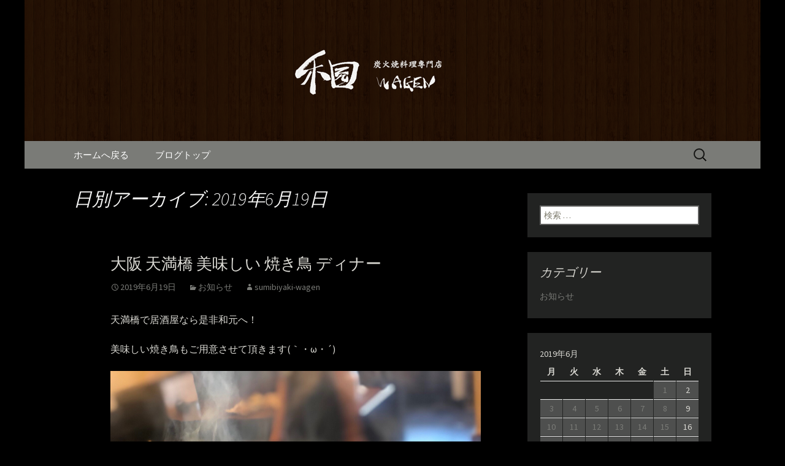

--- FILE ---
content_type: text/html; charset=UTF-8
request_url: https://www.sumibiyaki-wagen.com/fcblog/2019/06/19/
body_size: 7322
content:
<!DOCTYPE html>
<!--[if IE 7]>
<html class="ie ie7" lang="ja"
	itemscope 
	itemtype="http://schema.org/WebSite" 
	prefix="og: http://ogp.me/ns#" >
<![endif]-->
<!--[if IE 8]>
<html class="ie ie8" lang="ja"
	itemscope 
	itemtype="http://schema.org/WebSite" 
	prefix="og: http://ogp.me/ns#" >
<![endif]-->
<!--[if !(IE 7) | !(IE 8)  ]><!-->
<html lang="ja"
	itemscope 
	itemtype="http://schema.org/WebSite" 
	prefix="og: http://ogp.me/ns#" >
<!--<![endif]-->
<head>
	<meta charset="UTF-8">
	<meta name="viewport" content="width=device-width">
	<title>2019年6月19日 | 和元からのお知らせ</title>
	<link rel="profile" href="https://gmpg.org/xfn/11">
	<link rel="pingback" href="https://www.sumibiyaki-wagen.com/fcblog/xmlrpc.php">
	<!--[if lt IE 9]>
	<script src="https://www.sumibiyaki-wagen.com/fcblog/wp-content/themes/e-connectionZ/js/html5.js"></script>
	<![endif]-->
	
<!-- All in One SEO Pack 2.3.15.3 by Michael Torbert of Semper Fi Web Design[555,588] -->
<meta name="keywords"  content="お知らせ" />
<meta name="robots" content="noindex,follow" />

<link rel="canonical" href="https://www.sumibiyaki-wagen.com/fcblog/2019/06/19/" />
<!-- /all in one seo pack -->
<link rel='dns-prefetch' href='//fonts.googleapis.com' />
<link rel='dns-prefetch' href='//s.w.org' />
<link rel="alternate" type="application/rss+xml" title="和元からのお知らせ &raquo; フィード" href="https://www.sumibiyaki-wagen.com/fcblog/feed/" />
		<script type="text/javascript">
			window._wpemojiSettings = {"baseUrl":"https:\/\/s.w.org\/images\/core\/emoji\/2.3\/72x72\/","ext":".png","svgUrl":"https:\/\/s.w.org\/images\/core\/emoji\/2.3\/svg\/","svgExt":".svg","source":{"concatemoji":"https:\/\/www.sumibiyaki-wagen.com\/fcblog\/wp-includes\/js\/wp-emoji-release.min.js?ver=4.8"}};
			!function(a,b,c){function d(a){var b,c,d,e,f=String.fromCharCode;if(!k||!k.fillText)return!1;switch(k.clearRect(0,0,j.width,j.height),k.textBaseline="top",k.font="600 32px Arial",a){case"flag":return k.fillText(f(55356,56826,55356,56819),0,0),b=j.toDataURL(),k.clearRect(0,0,j.width,j.height),k.fillText(f(55356,56826,8203,55356,56819),0,0),c=j.toDataURL(),b===c&&(k.clearRect(0,0,j.width,j.height),k.fillText(f(55356,57332,56128,56423,56128,56418,56128,56421,56128,56430,56128,56423,56128,56447),0,0),b=j.toDataURL(),k.clearRect(0,0,j.width,j.height),k.fillText(f(55356,57332,8203,56128,56423,8203,56128,56418,8203,56128,56421,8203,56128,56430,8203,56128,56423,8203,56128,56447),0,0),c=j.toDataURL(),b!==c);case"emoji4":return k.fillText(f(55358,56794,8205,9794,65039),0,0),d=j.toDataURL(),k.clearRect(0,0,j.width,j.height),k.fillText(f(55358,56794,8203,9794,65039),0,0),e=j.toDataURL(),d!==e}return!1}function e(a){var c=b.createElement("script");c.src=a,c.defer=c.type="text/javascript",b.getElementsByTagName("head")[0].appendChild(c)}var f,g,h,i,j=b.createElement("canvas"),k=j.getContext&&j.getContext("2d");for(i=Array("flag","emoji4"),c.supports={everything:!0,everythingExceptFlag:!0},h=0;h<i.length;h++)c.supports[i[h]]=d(i[h]),c.supports.everything=c.supports.everything&&c.supports[i[h]],"flag"!==i[h]&&(c.supports.everythingExceptFlag=c.supports.everythingExceptFlag&&c.supports[i[h]]);c.supports.everythingExceptFlag=c.supports.everythingExceptFlag&&!c.supports.flag,c.DOMReady=!1,c.readyCallback=function(){c.DOMReady=!0},c.supports.everything||(g=function(){c.readyCallback()},b.addEventListener?(b.addEventListener("DOMContentLoaded",g,!1),a.addEventListener("load",g,!1)):(a.attachEvent("onload",g),b.attachEvent("onreadystatechange",function(){"complete"===b.readyState&&c.readyCallback()})),f=c.source||{},f.concatemoji?e(f.concatemoji):f.wpemoji&&f.twemoji&&(e(f.twemoji),e(f.wpemoji)))}(window,document,window._wpemojiSettings);
		</script>
		<style type="text/css">
img.wp-smiley,
img.emoji {
	display: inline !important;
	border: none !important;
	box-shadow: none !important;
	height: 1em !important;
	width: 1em !important;
	margin: 0 .07em !important;
	vertical-align: -0.1em !important;
	background: none !important;
	padding: 0 !important;
}
</style>
<link rel='stylesheet' id='twentythirteen-fonts-css'  href='//fonts.googleapis.com/css?family=Source+Sans+Pro%3A300%2C400%2C700%2C300italic%2C400italic%2C700italic%7CBitter%3A400%2C700&#038;subset=latin%2Clatin-ext' type='text/css' media='all' />
<link rel='stylesheet' id='genericons-css'  href='https://www.sumibiyaki-wagen.com/fcblog/wp-content/themes/e-connectionZ/fonts/genericons.css?ver=2.09' type='text/css' media='all' />
<link rel='stylesheet' id='twentythirteen-style-css'  href='https://www.sumibiyaki-wagen.com/fcblog/wp-content/themes/e-connectionZ/style.css?ver=2013-07-18' type='text/css' media='all' />
<!--[if lt IE 9]>
<link rel='stylesheet' id='twentythirteen-ie-css'  href='https://www.sumibiyaki-wagen.com/fcblog/wp-content/themes/e-connectionZ/css/ie.css?ver=2013-07-18' type='text/css' media='all' />
<![endif]-->
<script type='text/javascript' src='https://www.sumibiyaki-wagen.com/fcblog/wp-includes/js/jquery/jquery.js?ver=1.12.4'></script>
<script type='text/javascript' src='https://www.sumibiyaki-wagen.com/fcblog/wp-includes/js/jquery/jquery-migrate.min.js?ver=1.4.1'></script>
<link rel='https://api.w.org/' href='https://www.sumibiyaki-wagen.com/fcblog/wp-json/' />
<link rel="EditURI" type="application/rsd+xml" title="RSD" href="https://www.sumibiyaki-wagen.com/fcblog/xmlrpc.php?rsd" />
<link rel="wlwmanifest" type="application/wlwmanifest+xml" href="https://www.sumibiyaki-wagen.com/fcblog/wp-includes/wlwmanifest.xml" /> 
<meta name="generator" content="WordPress 4.8" />

		<!-- GA Google Analytics @ https://m0n.co/ga -->
		<script async src="https://www.googletagmanager.com/gtag/js?id=UA-38784881-10"></script>
		<script>
			window.dataLayer = window.dataLayer || [];
			function gtag(){dataLayer.push(arguments);}
			gtag('js', new Date());
			gtag('config', 'UA-38784881-10');
		</script>

	
<!-- BEGIN: WP Social Bookmarking Light HEAD --><script>
    (function (d, s, id) {
        var js, fjs = d.getElementsByTagName(s)[0];
        if (d.getElementById(id)) return;
        js = d.createElement(s);
        js.id = id;
        js.src = "//connect.facebook.net/ja_JP/sdk.js#xfbml=1&version=v2.7";
        fjs.parentNode.insertBefore(js, fjs);
    }(document, 'script', 'facebook-jssdk'));
</script>
<style type="text/css">.wp_social_bookmarking_light{
    border: 0 !important;
    padding: 10px 0 20px 0 !important;
    margin: 0 !important;
}
.wp_social_bookmarking_light div{
    float: left !important;
    border: 0 !important;
    padding: 0 !important;
    margin: 0 5px 0px 0 !important;
    min-height: 30px !important;
    line-height: 18px !important;
    text-indent: 0 !important;
}
.wp_social_bookmarking_light img{
    border: 0 !important;
    padding: 0;
    margin: 0;
    vertical-align: top !important;
}
.wp_social_bookmarking_light_clear{
    clear: both !important;
}
#fb-root{
    display: none;
}
.wsbl_twitter{
    width: 100px;
}
.wsbl_facebook_like iframe{
    max-width: none !important;
}
</style>
<!-- END: WP Social Bookmarking Light HEAD -->
	<style type="text/css" id="twentythirteen-header-css">
			.site-header {
			background: url(https://www.sumibiyaki-wagen.com/fcblog/wp-content/uploads/sites/939/2017/01/header.png) no-repeat scroll top;
			background-size: 1600px auto;
		}
			.site-title,
		.site-description {
			position: absolute;
			clip: rect(1px 1px 1px 1px); /* IE7 */
			clip: rect(1px, 1px, 1px, 1px);
		}
		</style>
	<style type="text/css" id="custom-background-css">
body.custom-background { background-color: #000000; }
</style>
    </head>

<body class="archive date custom-background sidebar">
<div class="custom_gray_dark ">

	<div id="page" class="hfeed site">
		<header id="masthead" class="site-header" role="banner">
			<a class="home-link" href="https://www.sumibiyaki-wagen.com/fcblog/" title="和元からのお知らせ" rel="home">
				<h1 class="site-title">和元からのお知らせ</h1>
				<h2 class="site-description">満橋にある鶏料理が自慢の居酒屋「和元」。当店は素材から仕込みまでこだわった炭火焼き料理をご提供しております。2階はお座敷で宴会や歓送迎会にもご利用いただけます。ホテル京阪からも近いので、出張の際にも。</h2>
			</a>

	<div id="navbar" class="navbar">
				<nav id="site-navigation" class="navigation main-navigation" role="navigation">
					<h3 class="menu-toggle">メニュー</h3>
					<a class="screen-reader-text skip-link" href="#content" title="コンテンツへ移動">コンテンツへ移動</a>
					<div class="menu-%e3%83%a1%e3%83%8b%e3%83%a5%e3%83%bc-container"><ul id="menu-%e3%83%a1%e3%83%8b%e3%83%a5%e3%83%bc" class="nav-menu"><li id="menu-item-7" class="menu-item menu-item-type-custom menu-item-object-custom menu-item-7"><a href="https://www.sumibiyaki-wagen.com">ホームへ戻る</a></li>
<li id="menu-item-8" class="menu-item menu-item-type-custom menu-item-object-custom menu-item-home menu-item-8"><a href="https://www.sumibiyaki-wagen.com/fcblog/">ブログトップ</a></li>
</ul></div>					<form role="search" method="get" class="search-form" action="https://www.sumibiyaki-wagen.com/fcblog/">
				<label>
					<span class="screen-reader-text">検索:</span>
					<input type="search" class="search-field" placeholder="検索 &hellip;" value="" name="s" />
				</label>
				<input type="submit" class="search-submit" value="検索" />
			</form>				</nav><!-- #site-navigation -->
			</div><!-- #navbar -->

		</header><!-- #masthead -->

		<div id="main" class="site-main">

	<div id="primary" class="content-area">
		<div id="content" class="site-content" role="main">

					<header class="archive-header">
				<h1 class="archive-title">日別アーカイブ: 2019年6月19日</h1>
			</header><!-- .archive-header -->

										
<article id="post-1091" class="post-1091 post type-post status-publish format-standard hentry category-news">
	<header class="entry-header">
		
				<h1 class="entry-title">
			<a href="https://www.sumibiyaki-wagen.com/fcblog/2019/06/19/%e5%a4%a7%e9%98%aa-%e5%a4%a9%e6%ba%80%e6%a9%8b-%e7%be%8e%e5%91%b3%e3%81%97%e3%81%84-%e7%84%bc%e3%81%8d%e9%b3%a5-%e3%83%87%e3%82%a3%e3%83%8a%e3%83%bc/" rel="bookmark">大阪 天満橋 美味しい 焼き鳥 ディナー</a>
		</h1>
		
		<div class="entry-meta">
			<span class="date"><a href="https://www.sumibiyaki-wagen.com/fcblog/2019/06/19/%e5%a4%a7%e9%98%aa-%e5%a4%a9%e6%ba%80%e6%a9%8b-%e7%be%8e%e5%91%b3%e3%81%97%e3%81%84-%e7%84%bc%e3%81%8d%e9%b3%a5-%e3%83%87%e3%82%a3%e3%83%8a%e3%83%bc/" title="大阪 天満橋 美味しい 焼き鳥 ディナー へのパーマリンク" rel="bookmark"><time class="entry-date date updated" datetime="2019-06-19T19:47:16+00:00">2019年6月19日</time></a></span><span class="categories-links"><a href="https://www.sumibiyaki-wagen.com/fcblog/category/news/" rel="category tag">お知らせ</a></span><span class="author vcard"><a class="url fn n" href="https://www.sumibiyaki-wagen.com/fcblog/author/sumibiyaki-wagen/" title="sumibiyaki-wagen の投稿をすべて表示" rel="author">sumibiyaki-wagen</a></span>					</div><!-- .entry-meta -->
	</header><!-- .entry-header -->

		<div class="entry-content">
		<p>天満橋で居酒屋なら是非和元へ！</p>
<p>美味しい焼き鳥もご用意させて頂きます(｀・ω・´)</p>
<p><img src="https://www.sumibiyaki-wagen.com/fcblog/wp-content/uploads/sites/939/2019/06/img_0232.jpg" class="size-full wp-image-1087" width="1478" height="1108" srcset="https://www.sumibiyaki-wagen.com/fcblog/wp-content/uploads/sites/939/2019/06/img_0232.jpg 1478w, https://www.sumibiyaki-wagen.com/fcblog/wp-content/uploads/sites/939/2019/06/img_0232-300x225.jpg 300w, https://www.sumibiyaki-wagen.com/fcblog/wp-content/uploads/sites/939/2019/06/img_0232-768x576.jpg 768w, https://www.sumibiyaki-wagen.com/fcblog/wp-content/uploads/sites/939/2019/06/img_0232-1024x768.jpg 1024w" sizes="(max-width: 1478px) 100vw, 1478px" /><img src="https://www.sumibiyaki-wagen.com/fcblog/wp-content/uploads/sites/939/2019/06/img_0241-10.jpg" class="size-full wp-image-1090" width="4032" height="3024" srcset="https://www.sumibiyaki-wagen.com/fcblog/wp-content/uploads/sites/939/2019/06/img_0241-10.jpg 4032w, https://www.sumibiyaki-wagen.com/fcblog/wp-content/uploads/sites/939/2019/06/img_0241-10-300x225.jpg 300w, https://www.sumibiyaki-wagen.com/fcblog/wp-content/uploads/sites/939/2019/06/img_0241-10-768x576.jpg 768w, https://www.sumibiyaki-wagen.com/fcblog/wp-content/uploads/sites/939/2019/06/img_0241-10-1024x768.jpg 1024w" sizes="(max-width: 4032px) 100vw, 4032px" /><img src="https://www.sumibiyaki-wagen.com/fcblog/wp-content/uploads/sites/939/2019/06/img_0233-4.jpg" class="size-full wp-image-1088" width="1424" height="1150" srcset="https://www.sumibiyaki-wagen.com/fcblog/wp-content/uploads/sites/939/2019/06/img_0233-4.jpg 1424w, https://www.sumibiyaki-wagen.com/fcblog/wp-content/uploads/sites/939/2019/06/img_0233-4-300x242.jpg 300w, https://www.sumibiyaki-wagen.com/fcblog/wp-content/uploads/sites/939/2019/06/img_0233-4-768x620.jpg 768w, https://www.sumibiyaki-wagen.com/fcblog/wp-content/uploads/sites/939/2019/06/img_0233-4-1024x827.jpg 1024w" sizes="(max-width: 1424px) 100vw, 1424px" /><img src="https://www.sumibiyaki-wagen.com/fcblog/wp-content/uploads/sites/939/2019/06/img_0231-4.jpg" class="size-full wp-image-1089" width="1478" height="1108" srcset="https://www.sumibiyaki-wagen.com/fcblog/wp-content/uploads/sites/939/2019/06/img_0231-4.jpg 1478w, https://www.sumibiyaki-wagen.com/fcblog/wp-content/uploads/sites/939/2019/06/img_0231-4-300x225.jpg 300w, https://www.sumibiyaki-wagen.com/fcblog/wp-content/uploads/sites/939/2019/06/img_0231-4-768x576.jpg 768w, https://www.sumibiyaki-wagen.com/fcblog/wp-content/uploads/sites/939/2019/06/img_0231-4-1024x768.jpg 1024w" sizes="(max-width: 1478px) 100vw, 1478px" /></p>
<p>二階席も掘りごたつでゆったり！</p>
<p>カウンター席 もあるので お一人様 もお気軽に！l.o.24:00！夜遅くも営業中！！二次会 三次会 もオススメ！2名様以上のお客様は ゆったり 掘りごたつ や テーブル席 もオススメです(￣^￣)ゞ</p>
<p>天満橋 居酒屋 焼き鳥 和元 団体様 個室 も有り！</p>
<p>飲み会 女子会 居酒屋巡りグルメな人 二次会 三次会 な人も是非どうぞ！</p>
<p>☎︎06-7502-4729 〒540-0008 大阪府大阪市中央区1-6-9 営業時間 17:00-25:00(LO24:00) 定休日 日曜日・祝日 天満橋駅(京阪線・谷町線)から駅すぐ！ 30名様までの貸し切り可能！ディナー 宴会 歓送迎会 歓迎会 送別会 女子会 飲み会 コース料理 飲み放題 などお気軽にご連絡ください(^ ^) 詳しくは 食べログ 和元 で <a href="https://tabelog.com/osaka/A2701/A270104/27091999">https://tabelog.com/osaka/A2701/A270104/27091999</a></p>
			</div><!-- .entry-content -->
	
	<footer class="entry-meta">
		
			</footer><!-- .entry-meta -->
</article><!-- #post -->
			
			
		
		</div><!-- #content -->
	</div><!-- #primary -->

	<div id="tertiary" class="sidebar-container" role="complementary">
		<div class="sidebar-inner">
			<div class="widget-area">
				<aside id="search-2" class="widget widget_search"><form role="search" method="get" class="search-form" action="https://www.sumibiyaki-wagen.com/fcblog/">
				<label>
					<span class="screen-reader-text">検索:</span>
					<input type="search" class="search-field" placeholder="検索 &hellip;" value="" name="s" />
				</label>
				<input type="submit" class="search-submit" value="検索" />
			</form></aside><aside id="categories-2" class="widget widget_categories"><h3 class="widget-title">カテゴリー</h3>		<ul>
	<li class="cat-item cat-item-1"><a href="https://www.sumibiyaki-wagen.com/fcblog/category/news/" >お知らせ</a>
</li>
		</ul>
</aside><aside id="calendar-2" class="widget widget_calendar"><div id="calendar_wrap" class="calendar_wrap"><table id="wp-calendar">
	<caption>2019年6月</caption>
	<thead>
	<tr>
		<th scope="col" title="月曜日">月</th>
		<th scope="col" title="火曜日">火</th>
		<th scope="col" title="水曜日">水</th>
		<th scope="col" title="木曜日">木</th>
		<th scope="col" title="金曜日">金</th>
		<th scope="col" title="土曜日">土</th>
		<th scope="col" title="日曜日">日</th>
	</tr>
	</thead>

	<tfoot>
	<tr>
		<td colspan="3" id="prev"><a href="https://www.sumibiyaki-wagen.com/fcblog/2019/05/">&laquo; 5月</a></td>
		<td class="pad">&nbsp;</td>
		<td colspan="3" id="next"><a href="https://www.sumibiyaki-wagen.com/fcblog/2019/07/">7月 &raquo;</a></td>
	</tr>
	</tfoot>

	<tbody>
	<tr>
		<td colspan="5" class="pad">&nbsp;</td><td><a href="https://www.sumibiyaki-wagen.com/fcblog/2019/06/01/" aria-label="2019年6月1日 に投稿を公開">1</a></td><td>2</td>
	</tr>
	<tr>
		<td><a href="https://www.sumibiyaki-wagen.com/fcblog/2019/06/03/" aria-label="2019年6月3日 に投稿を公開">3</a></td><td><a href="https://www.sumibiyaki-wagen.com/fcblog/2019/06/04/" aria-label="2019年6月4日 に投稿を公開">4</a></td><td><a href="https://www.sumibiyaki-wagen.com/fcblog/2019/06/05/" aria-label="2019年6月5日 に投稿を公開">5</a></td><td><a href="https://www.sumibiyaki-wagen.com/fcblog/2019/06/06/" aria-label="2019年6月6日 に投稿を公開">6</a></td><td><a href="https://www.sumibiyaki-wagen.com/fcblog/2019/06/07/" aria-label="2019年6月7日 に投稿を公開">7</a></td><td><a href="https://www.sumibiyaki-wagen.com/fcblog/2019/06/08/" aria-label="2019年6月8日 に投稿を公開">8</a></td><td>9</td>
	</tr>
	<tr>
		<td><a href="https://www.sumibiyaki-wagen.com/fcblog/2019/06/10/" aria-label="2019年6月10日 に投稿を公開">10</a></td><td><a href="https://www.sumibiyaki-wagen.com/fcblog/2019/06/11/" aria-label="2019年6月11日 に投稿を公開">11</a></td><td><a href="https://www.sumibiyaki-wagen.com/fcblog/2019/06/12/" aria-label="2019年6月12日 に投稿を公開">12</a></td><td><a href="https://www.sumibiyaki-wagen.com/fcblog/2019/06/13/" aria-label="2019年6月13日 に投稿を公開">13</a></td><td><a href="https://www.sumibiyaki-wagen.com/fcblog/2019/06/14/" aria-label="2019年6月14日 に投稿を公開">14</a></td><td><a href="https://www.sumibiyaki-wagen.com/fcblog/2019/06/15/" aria-label="2019年6月15日 に投稿を公開">15</a></td><td>16</td>
	</tr>
	<tr>
		<td>17</td><td><a href="https://www.sumibiyaki-wagen.com/fcblog/2019/06/18/" aria-label="2019年6月18日 に投稿を公開">18</a></td><td><a href="https://www.sumibiyaki-wagen.com/fcblog/2019/06/19/" aria-label="2019年6月19日 に投稿を公開">19</a></td><td><a href="https://www.sumibiyaki-wagen.com/fcblog/2019/06/20/" aria-label="2019年6月20日 に投稿を公開">20</a></td><td><a href="https://www.sumibiyaki-wagen.com/fcblog/2019/06/21/" aria-label="2019年6月21日 に投稿を公開">21</a></td><td>22</td><td>23</td>
	</tr>
	<tr>
		<td><a href="https://www.sumibiyaki-wagen.com/fcblog/2019/06/24/" aria-label="2019年6月24日 に投稿を公開">24</a></td><td><a href="https://www.sumibiyaki-wagen.com/fcblog/2019/06/25/" aria-label="2019年6月25日 に投稿を公開">25</a></td><td><a href="https://www.sumibiyaki-wagen.com/fcblog/2019/06/26/" aria-label="2019年6月26日 に投稿を公開">26</a></td><td><a href="https://www.sumibiyaki-wagen.com/fcblog/2019/06/27/" aria-label="2019年6月27日 に投稿を公開">27</a></td><td><a href="https://www.sumibiyaki-wagen.com/fcblog/2019/06/28/" aria-label="2019年6月28日 に投稿を公開">28</a></td><td><a href="https://www.sumibiyaki-wagen.com/fcblog/2019/06/29/" aria-label="2019年6月29日 に投稿を公開">29</a></td><td>30</td>
	</tr>
	</tbody>
	</table></div></aside>		<aside id="recent-posts-2" class="widget widget_recent_entries">		<h3 class="widget-title">最近の投稿</h3>		<ul>
					<li>
				<a href="https://www.sumibiyaki-wagen.com/fcblog/2026/01/19/%e5%a4%a7%e9%98%aa%e5%a4%a9%e6%ba%80%e6%a9%8b%e3%81%ae%e7%84%bc%e3%81%8d%e9%b3%a5%e5%b1%85%e9%85%92%e5%b1%8b%e3%81%a7%e3%81%99%e3%80%82%e7%82%ad%e7%81%ab%e7%84%bc%e6%96%99%e7%90%86%e5%92%8c%e5%85%83/">大阪天満橋の焼き鳥居酒屋です。炭火焼料理和元で美味しい焼き鳥ディナー！！</a>
						</li>
					<li>
				<a href="https://www.sumibiyaki-wagen.com/fcblog/2025/10/11/%e5%a4%a7%e9%98%aa%e3%81%ae%e5%a4%a9%e6%ba%80%e6%a9%8b%e3%81%a7%e7%be%8e%e5%91%b3%e3%81%97%e3%81%84%e7%84%bc%e3%81%8d%e9%b3%a5%ef%bc%81%ef%bc%81%e7%82%ad%e7%81%ab%e7%84%bc%e6%96%99%e7%90%86%e5%92%8c/">大阪の天満橋で美味しい焼き鳥！！炭火焼料理和元！！</a>
						</li>
					<li>
				<a href="https://www.sumibiyaki-wagen.com/fcblog/2025/10/01/%e5%a4%a9%e6%ba%80%e6%a9%8b%e3%81%a72025%e5%b9%b4%e3%81%ae%e5%bf%98%e5%b9%b4%e4%bc%9a%e3%82%92%ef%bc%81%e5%a4%a9%e6%ba%80%e6%a9%8b%e7%84%bc%e3%81%8d%e9%b3%a5%e5%b1%85%e9%85%92%e5%b1%8b%e3%81%ae/">天満橋で2026年の新年会を！天満橋焼き鳥居酒屋の炭火焼料理和元！</a>
						</li>
					<li>
				<a href="https://www.sumibiyaki-wagen.com/fcblog/2025/09/06/%e5%a4%a9%e6%ba%80%e6%a9%8b%e3%81%a7%e8%b2%b8%e5%88%87%e5%ae%b4%e4%bc%9a%e3%81%aa%e3%82%89%e7%82%ad%e7%81%ab%e7%84%bc%e6%96%99%e7%90%86%e5%92%8c%e5%85%83%e3%81%a7%e6%b1%ba%e3%81%be%e3%82%8a%ef%bc%81/">天満橋で貸切宴会なら炭火焼料理和元で決まり！懇親会、歓迎会、送別会、飲み会、二次会、各種宴会に対応！！飲み放題付きコースが充実しています！！</a>
						</li>
					<li>
				<a href="https://www.sumibiyaki-wagen.com/fcblog/2025/08/09/%e5%a4%a7%e9%98%aa%e3%81%ae%e5%a4%a9%e6%ba%80%e6%a9%8b%e3%81%a7%e7%be%8e%e5%91%b3%e3%81%97%e3%81%84%e7%84%bc%e3%81%8d%e9%b3%a5%e5%b1%85%e9%85%92%e5%b1%8b%e3%81%a7%e6%99%a9%e3%81%94%e3%81%af%e3%82%93/">大阪の天満橋で、美味しい焼き鳥居酒屋で晩ごはん！炭火焼料理和元！！</a>
						</li>
				</ul>
		</aside>		<aside id="archives-2" class="widget widget_archive"><h3 class="widget-title">アーカイブ</h3>		<ul>
			<li><a href='https://www.sumibiyaki-wagen.com/fcblog/2026/01/'>2026年1月</a></li>
	<li><a href='https://www.sumibiyaki-wagen.com/fcblog/2025/10/'>2025年10月</a></li>
	<li><a href='https://www.sumibiyaki-wagen.com/fcblog/2025/09/'>2025年9月</a></li>
	<li><a href='https://www.sumibiyaki-wagen.com/fcblog/2025/08/'>2025年8月</a></li>
	<li><a href='https://www.sumibiyaki-wagen.com/fcblog/2025/02/'>2025年2月</a></li>
	<li><a href='https://www.sumibiyaki-wagen.com/fcblog/2025/01/'>2025年1月</a></li>
	<li><a href='https://www.sumibiyaki-wagen.com/fcblog/2024/12/'>2024年12月</a></li>
	<li><a href='https://www.sumibiyaki-wagen.com/fcblog/2024/11/'>2024年11月</a></li>
	<li><a href='https://www.sumibiyaki-wagen.com/fcblog/2024/10/'>2024年10月</a></li>
	<li><a href='https://www.sumibiyaki-wagen.com/fcblog/2024/09/'>2024年9月</a></li>
	<li><a href='https://www.sumibiyaki-wagen.com/fcblog/2024/08/'>2024年8月</a></li>
	<li><a href='https://www.sumibiyaki-wagen.com/fcblog/2024/07/'>2024年7月</a></li>
	<li><a href='https://www.sumibiyaki-wagen.com/fcblog/2024/05/'>2024年5月</a></li>
	<li><a href='https://www.sumibiyaki-wagen.com/fcblog/2024/02/'>2024年2月</a></li>
	<li><a href='https://www.sumibiyaki-wagen.com/fcblog/2024/01/'>2024年1月</a></li>
	<li><a href='https://www.sumibiyaki-wagen.com/fcblog/2023/12/'>2023年12月</a></li>
	<li><a href='https://www.sumibiyaki-wagen.com/fcblog/2023/11/'>2023年11月</a></li>
	<li><a href='https://www.sumibiyaki-wagen.com/fcblog/2023/10/'>2023年10月</a></li>
	<li><a href='https://www.sumibiyaki-wagen.com/fcblog/2023/09/'>2023年9月</a></li>
	<li><a href='https://www.sumibiyaki-wagen.com/fcblog/2023/08/'>2023年8月</a></li>
	<li><a href='https://www.sumibiyaki-wagen.com/fcblog/2023/07/'>2023年7月</a></li>
	<li><a href='https://www.sumibiyaki-wagen.com/fcblog/2023/06/'>2023年6月</a></li>
	<li><a href='https://www.sumibiyaki-wagen.com/fcblog/2023/05/'>2023年5月</a></li>
	<li><a href='https://www.sumibiyaki-wagen.com/fcblog/2023/02/'>2023年2月</a></li>
	<li><a href='https://www.sumibiyaki-wagen.com/fcblog/2023/01/'>2023年1月</a></li>
	<li><a href='https://www.sumibiyaki-wagen.com/fcblog/2022/12/'>2022年12月</a></li>
	<li><a href='https://www.sumibiyaki-wagen.com/fcblog/2022/11/'>2022年11月</a></li>
	<li><a href='https://www.sumibiyaki-wagen.com/fcblog/2022/10/'>2022年10月</a></li>
	<li><a href='https://www.sumibiyaki-wagen.com/fcblog/2022/09/'>2022年9月</a></li>
	<li><a href='https://www.sumibiyaki-wagen.com/fcblog/2022/08/'>2022年8月</a></li>
	<li><a href='https://www.sumibiyaki-wagen.com/fcblog/2022/07/'>2022年7月</a></li>
	<li><a href='https://www.sumibiyaki-wagen.com/fcblog/2022/06/'>2022年6月</a></li>
	<li><a href='https://www.sumibiyaki-wagen.com/fcblog/2022/05/'>2022年5月</a></li>
	<li><a href='https://www.sumibiyaki-wagen.com/fcblog/2022/04/'>2022年4月</a></li>
	<li><a href='https://www.sumibiyaki-wagen.com/fcblog/2022/03/'>2022年3月</a></li>
	<li><a href='https://www.sumibiyaki-wagen.com/fcblog/2022/01/'>2022年1月</a></li>
	<li><a href='https://www.sumibiyaki-wagen.com/fcblog/2021/12/'>2021年12月</a></li>
	<li><a href='https://www.sumibiyaki-wagen.com/fcblog/2021/11/'>2021年11月</a></li>
	<li><a href='https://www.sumibiyaki-wagen.com/fcblog/2021/10/'>2021年10月</a></li>
	<li><a href='https://www.sumibiyaki-wagen.com/fcblog/2021/04/'>2021年4月</a></li>
	<li><a href='https://www.sumibiyaki-wagen.com/fcblog/2021/03/'>2021年3月</a></li>
	<li><a href='https://www.sumibiyaki-wagen.com/fcblog/2021/02/'>2021年2月</a></li>
	<li><a href='https://www.sumibiyaki-wagen.com/fcblog/2021/01/'>2021年1月</a></li>
	<li><a href='https://www.sumibiyaki-wagen.com/fcblog/2020/09/'>2020年9月</a></li>
	<li><a href='https://www.sumibiyaki-wagen.com/fcblog/2020/08/'>2020年8月</a></li>
	<li><a href='https://www.sumibiyaki-wagen.com/fcblog/2020/07/'>2020年7月</a></li>
	<li><a href='https://www.sumibiyaki-wagen.com/fcblog/2020/06/'>2020年6月</a></li>
	<li><a href='https://www.sumibiyaki-wagen.com/fcblog/2020/05/'>2020年5月</a></li>
	<li><a href='https://www.sumibiyaki-wagen.com/fcblog/2020/04/'>2020年4月</a></li>
	<li><a href='https://www.sumibiyaki-wagen.com/fcblog/2020/03/'>2020年3月</a></li>
	<li><a href='https://www.sumibiyaki-wagen.com/fcblog/2020/02/'>2020年2月</a></li>
	<li><a href='https://www.sumibiyaki-wagen.com/fcblog/2020/01/'>2020年1月</a></li>
	<li><a href='https://www.sumibiyaki-wagen.com/fcblog/2019/12/'>2019年12月</a></li>
	<li><a href='https://www.sumibiyaki-wagen.com/fcblog/2019/11/'>2019年11月</a></li>
	<li><a href='https://www.sumibiyaki-wagen.com/fcblog/2019/10/'>2019年10月</a></li>
	<li><a href='https://www.sumibiyaki-wagen.com/fcblog/2019/09/'>2019年9月</a></li>
	<li><a href='https://www.sumibiyaki-wagen.com/fcblog/2019/08/'>2019年8月</a></li>
	<li><a href='https://www.sumibiyaki-wagen.com/fcblog/2019/07/'>2019年7月</a></li>
	<li><a href='https://www.sumibiyaki-wagen.com/fcblog/2019/06/'>2019年6月</a></li>
	<li><a href='https://www.sumibiyaki-wagen.com/fcblog/2019/05/'>2019年5月</a></li>
	<li><a href='https://www.sumibiyaki-wagen.com/fcblog/2019/04/'>2019年4月</a></li>
	<li><a href='https://www.sumibiyaki-wagen.com/fcblog/2019/03/'>2019年3月</a></li>
	<li><a href='https://www.sumibiyaki-wagen.com/fcblog/2019/02/'>2019年2月</a></li>
	<li><a href='https://www.sumibiyaki-wagen.com/fcblog/2019/01/'>2019年1月</a></li>
	<li><a href='https://www.sumibiyaki-wagen.com/fcblog/2018/12/'>2018年12月</a></li>
	<li><a href='https://www.sumibiyaki-wagen.com/fcblog/2018/11/'>2018年11月</a></li>
	<li><a href='https://www.sumibiyaki-wagen.com/fcblog/2018/10/'>2018年10月</a></li>
	<li><a href='https://www.sumibiyaki-wagen.com/fcblog/2018/09/'>2018年9月</a></li>
	<li><a href='https://www.sumibiyaki-wagen.com/fcblog/2018/08/'>2018年8月</a></li>
	<li><a href='https://www.sumibiyaki-wagen.com/fcblog/2018/07/'>2018年7月</a></li>
	<li><a href='https://www.sumibiyaki-wagen.com/fcblog/2018/06/'>2018年6月</a></li>
	<li><a href='https://www.sumibiyaki-wagen.com/fcblog/2018/05/'>2018年5月</a></li>
	<li><a href='https://www.sumibiyaki-wagen.com/fcblog/2018/04/'>2018年4月</a></li>
	<li><a href='https://www.sumibiyaki-wagen.com/fcblog/2018/03/'>2018年3月</a></li>
	<li><a href='https://www.sumibiyaki-wagen.com/fcblog/2018/02/'>2018年2月</a></li>
	<li><a href='https://www.sumibiyaki-wagen.com/fcblog/2018/01/'>2018年1月</a></li>
	<li><a href='https://www.sumibiyaki-wagen.com/fcblog/2017/12/'>2017年12月</a></li>
	<li><a href='https://www.sumibiyaki-wagen.com/fcblog/2017/11/'>2017年11月</a></li>
	<li><a href='https://www.sumibiyaki-wagen.com/fcblog/2017/10/'>2017年10月</a></li>
	<li><a href='https://www.sumibiyaki-wagen.com/fcblog/2017/09/'>2017年9月</a></li>
	<li><a href='https://www.sumibiyaki-wagen.com/fcblog/2017/08/'>2017年8月</a></li>
	<li><a href='https://www.sumibiyaki-wagen.com/fcblog/2017/07/'>2017年7月</a></li>
	<li><a href='https://www.sumibiyaki-wagen.com/fcblog/2017/06/'>2017年6月</a></li>
	<li><a href='https://www.sumibiyaki-wagen.com/fcblog/2017/05/'>2017年5月</a></li>
	<li><a href='https://www.sumibiyaki-wagen.com/fcblog/2017/03/'>2017年3月</a></li>
	<li><a href='https://www.sumibiyaki-wagen.com/fcblog/2017/02/'>2017年2月</a></li>
	<li><a href='https://www.sumibiyaki-wagen.com/fcblog/2017/01/'>2017年1月</a></li>
		</ul>
		</aside>			</div><!-- .widget-area -->
		</div><!-- .sidebar-inner -->
	</div><!-- #tertiary -->

		</div><!-- #main -->
		<footer id="colophon" class="site-footer" role="contentinfo">
			
			<div class="site-info">

Copyright (C) <a href="https://www.sumibiyaki-wagen.com/fcblog" title="和元からのお知らせ">和元からのお知らせ</a>. All Rights Reserved.
			</div><!-- .site-info -->
		</footer><!-- #colophon -->
	</div><!-- #page -->
    
   

	
<!-- BEGIN: WP Social Bookmarking Light FOOTER -->    <script>!function(d,s,id){var js,fjs=d.getElementsByTagName(s)[0],p=/^http:/.test(d.location)?'http':'https';if(!d.getElementById(id)){js=d.createElement(s);js.id=id;js.src=p+'://platform.twitter.com/widgets.js';fjs.parentNode.insertBefore(js,fjs);}}(document, 'script', 'twitter-wjs');</script>    <script src="https://apis.google.com/js/platform.js" async defer>
        {lang: "ja"}
    </script><!-- END: WP Social Bookmarking Light FOOTER -->
<script type='text/javascript' src='https://www.sumibiyaki-wagen.com/fcblog/wp-content/themes/e-connectionZ/js/functions.js?ver=2013-07-18'></script>
<script type='text/javascript' src='https://www.sumibiyaki-wagen.com/fcblog/wp-includes/js/wp-embed.min.js?ver=4.8'></script>
    
    
     </div>
<script defer src="https://static.cloudflareinsights.com/beacon.min.js/vcd15cbe7772f49c399c6a5babf22c1241717689176015" integrity="sha512-ZpsOmlRQV6y907TI0dKBHq9Md29nnaEIPlkf84rnaERnq6zvWvPUqr2ft8M1aS28oN72PdrCzSjY4U6VaAw1EQ==" data-cf-beacon='{"version":"2024.11.0","token":"b1c572ae538c47b3b67a512037558654","r":1,"server_timing":{"name":{"cfCacheStatus":true,"cfEdge":true,"cfExtPri":true,"cfL4":true,"cfOrigin":true,"cfSpeedBrain":true},"location_startswith":null}}' crossorigin="anonymous"></script>
</body>
</html>